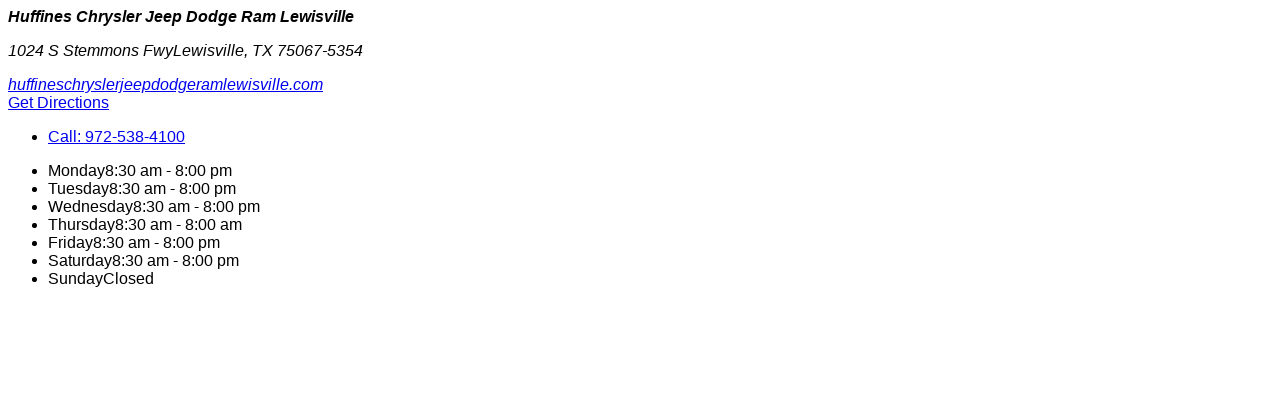

--- FILE ---
content_type: text/html;charset=utf-8
request_url: https://www.huffines.net/fragments/hours-directions.htm?selectedAccountId=huffineschryslerjeepdodgelewisvcllc
body_size: 6434
content:
<html>
<head>
<meta name="robots" content="noindex, nofollow" />

<script>(window.BOOMR_mq=window.BOOMR_mq||[]).push(["addVar",{"rua.upush":"false","rua.cpush":"true","rua.upre":"false","rua.cpre":"true","rua.uprl":"false","rua.cprl":"false","rua.cprf":"false","rua.trans":"SJ-6cd6d376-db32-41a9-986c-c20eea1c9542","rua.cook":"false","rua.ims":"false","rua.ufprl":"false","rua.cfprl":"true","rua.isuxp":"false","rua.texp":"norulematch","rua.ceh":"false","rua.ueh":"false","rua.ieh.st":"0"}]);</script>
                              <script>!function(e){var n="https://s.go-mpulse.net/boomerang/";if("True"=="True")e.BOOMR_config=e.BOOMR_config||{},e.BOOMR_config.PageParams=e.BOOMR_config.PageParams||{},e.BOOMR_config.PageParams.pci=!0,n="https://s2.go-mpulse.net/boomerang/";if(window.BOOMR_API_key="BRLHS-RHSWL-5R5YM-C3MDF-VXBUT",function(){function e(){if(!o){var e=document.createElement("script");e.id="boomr-scr-as",e.src=window.BOOMR.url,e.async=!0,i.parentNode.appendChild(e),o=!0}}function t(e){o=!0;var n,t,a,r,d=document,O=window;if(window.BOOMR.snippetMethod=e?"if":"i",t=function(e,n){var t=d.createElement("script");t.id=n||"boomr-if-as",t.src=window.BOOMR.url,BOOMR_lstart=(new Date).getTime(),e=e||d.body,e.appendChild(t)},!window.addEventListener&&window.attachEvent&&navigator.userAgent.match(/MSIE [67]\./))return window.BOOMR.snippetMethod="s",void t(i.parentNode,"boomr-async");a=document.createElement("IFRAME"),a.src="about:blank",a.title="",a.role="presentation",a.loading="eager",r=(a.frameElement||a).style,r.width=0,r.height=0,r.border=0,r.display="none",i.parentNode.appendChild(a);try{O=a.contentWindow,d=O.document.open()}catch(_){n=document.domain,a.src="javascript:var d=document.open();d.domain='"+n+"';void(0);",O=a.contentWindow,d=O.document.open()}if(n)d._boomrl=function(){this.domain=n,t()},d.write("<bo"+"dy onload='document._boomrl();'>");else if(O._boomrl=function(){t()},O.addEventListener)O.addEventListener("load",O._boomrl,!1);else if(O.attachEvent)O.attachEvent("onload",O._boomrl);d.close()}function a(e){window.BOOMR_onload=e&&e.timeStamp||(new Date).getTime()}if(!window.BOOMR||!window.BOOMR.version&&!window.BOOMR.snippetExecuted){window.BOOMR=window.BOOMR||{},window.BOOMR.snippetStart=(new Date).getTime(),window.BOOMR.snippetExecuted=!0,window.BOOMR.snippetVersion=12,window.BOOMR.url=n+"BRLHS-RHSWL-5R5YM-C3MDF-VXBUT";var i=document.currentScript||document.getElementsByTagName("script")[0],o=!1,r=document.createElement("link");if(r.relList&&"function"==typeof r.relList.supports&&r.relList.supports("preload")&&"as"in r)window.BOOMR.snippetMethod="p",r.href=window.BOOMR.url,r.rel="preload",r.as="script",r.addEventListener("load",e),r.addEventListener("error",function(){t(!0)}),setTimeout(function(){if(!o)t(!0)},3e3),BOOMR_lstart=(new Date).getTime(),i.parentNode.appendChild(r);else t(!1);if(window.addEventListener)window.addEventListener("load",a,!1);else if(window.attachEvent)window.attachEvent("onload",a)}}(),"".length>0)if(e&&"performance"in e&&e.performance&&"function"==typeof e.performance.setResourceTimingBufferSize)e.performance.setResourceTimingBufferSize();!function(){if(BOOMR=e.BOOMR||{},BOOMR.plugins=BOOMR.plugins||{},!BOOMR.plugins.AK){var n="true"=="true"?1:0,t="",a="cj2cuiaxhwwuw2lk7gyq-f-4a35d8f93-clientnsv4-s.akamaihd.net",i="false"=="true"?2:1,o={"ak.v":"39","ak.cp":"1163135","ak.ai":parseInt("610518",10),"ak.ol":"0","ak.cr":9,"ak.ipv":4,"ak.proto":"h2","ak.rid":"9eb4dcf","ak.r":47376,"ak.a2":n,"ak.m":"dscx","ak.n":"essl","ak.bpcip":"18.116.42.0","ak.cport":39422,"ak.gh":"23.200.85.114","ak.quicv":"","ak.tlsv":"tls1.3","ak.0rtt":"","ak.0rtt.ed":"","ak.csrc":"-","ak.acc":"","ak.t":"1768618417","ak.ak":"hOBiQwZUYzCg5VSAfCLimQ==TmxxGf7xX4BrKFueeBzE/TNlcK5tkxtWfkvnw8Xo3f7S7JsHWgmn8T+9SJdDZowVnqHP/LQDU41xnk9DeXf6at1LyTJC5/nnJnWoJ9YiBioZpgznhwZvfSLQNC3KDhDKLOyZnHr7mEJzUFtmcnIKbYOh0owVhwq/FZTrpwUrwBH5QZfuF7ntSzt8MdCvz7icTuZWP4o9bUcbpH7buHEqgK9dDsQLaoj8ccHaUGIHSDqHY0VrdCs1DH7ccPz24LjuJOfxPhl+Zyloqctcdhoa7udXXWEgL/KGAWRI3VV3v4Gcoa5TXv5hH8kXQjHPkps28qu/JkqpczOLodL1AAUQ/DOhcqCINvauXg82BkPHo+behqL5xitCOnBywRtJoMoQn2jkbm5p/HUK6raGxXq8fdQTHd9wIWood0Z0vZcb1co=","ak.pv":"59","ak.dpoabenc":"","ak.tf":i};if(""!==t)o["ak.ruds"]=t;var r={i:!1,av:function(n){var t="http.initiator";if(n&&(!n[t]||"spa_hard"===n[t]))o["ak.feo"]=void 0!==e.aFeoApplied?1:0,BOOMR.addVar(o)},rv:function(){var e=["ak.bpcip","ak.cport","ak.cr","ak.csrc","ak.gh","ak.ipv","ak.m","ak.n","ak.ol","ak.proto","ak.quicv","ak.tlsv","ak.0rtt","ak.0rtt.ed","ak.r","ak.acc","ak.t","ak.tf"];BOOMR.removeVar(e)}};BOOMR.plugins.AK={akVars:o,akDNSPreFetchDomain:a,init:function(){if(!r.i){var e=BOOMR.subscribe;e("before_beacon",r.av,null,null),e("onbeacon",r.rv,null,null),r.i=!0}return this},is_complete:function(){return!0}}}}()}(window);</script></head>
<body>
<div class="ddc-page">
<section class="region d-flex justify-content-center">
<div id="contact1-app-root" class="ddc-content ws-contact pr-5 flex-grow-1 mw-50" data-widget-name="ws-contact" data-widget-id="contact1" data-reactroot=""><address class="line-height-condensed" data-testid="contact-address"><p class="fn n mb-0"><strong class="org">Huffines Chrysler Jeep Dodge Ram Lewisville</strong></p><p class="adr mb-0" data-testid="contact-address-content"><span class="street-address d-block">1024 S Stemmons Fwy</span><span class="locality">Lewisville</span><span class="separator">, </span><span class="region">TX </span><span class="postal-code">75067-5354</span></p><a target="_blank" rel="noopener noreferrer" href="https://www.huffineschryslerjeepdodgeramlewisville.com">huffineschryslerjeepdodgeramlewisville.com</a></address><div class="direction-link mb-4"><a class="btn btn-default btn-block" href="https://maps.google.com/?saddr=Current%20Location&amp;daddr=1024 S Stemmons Fwy,,Lewisville,TX,75067-5354" target="_blank" rel="noopener noreferrer"><span>Get Directions</span></a></div><ul class="tels list-unstyled"><li class="tel phone1 mb-4" data-click-to-call="Sales" data-click-to-call-phone="972-538-4100" data-phone-ref="SALES" data-account-ref="huffineschryslerjeepdodgelewisvcllc"><a class="btn btn-default btn-block" href="tel:972-538-4100"><span>Call: <!-- -->972-538-4100</span></a></li></ul></div>
<div id="hours1-app-root" class="ddc-content ws-hours border-left pl-5 flex-grow-1 mw-50" data-widget-name="ws-hours" data-widget-id="hours1" data-reactroot=""><div class="clearfix"><div><div data-testid="hours-list"><ul class="list-unstyled line-height-condensed"><li class="row py-2" data-testid="hours-list-item"><span class="key col-xs-6 col-sm-5">Monday</span><span class="value text-left col-xs-6 col-sm-7">8:30 am - 8:00 pm</span></li><li class="row py-2" data-testid="hours-list-item"><span class="key col-xs-6 col-sm-5">Tuesday</span><span class="value text-left col-xs-6 col-sm-7">8:30 am - 8:00 pm</span></li><li class="row py-2" data-testid="hours-list-item"><span class="key col-xs-6 col-sm-5">Wednesday</span><span class="value text-left col-xs-6 col-sm-7">8:30 am - 8:00 pm</span></li><li class="row py-2" data-testid="hours-list-item"><span class="key col-xs-6 col-sm-5">Thursday</span><span class="value text-left col-xs-6 col-sm-7">8:30 am - 8:00 am</span></li><li class="row py-2" data-testid="hours-list-item"><span class="key col-xs-6 col-sm-5">Friday</span><span class="value text-left col-xs-6 col-sm-7">8:30 am - 8:00 pm</span></li><li class="row py-2" data-testid="hours-list-item"><span class="key col-xs-6 col-sm-5">Saturday</span><span class="value text-left col-xs-6 col-sm-7">8:30 am - 8:00 pm</span></li><li class="row py-2" data-testid="hours-list-item"><span class="key col-xs-6 col-sm-5">Sunday</span><span class="value text-left col-xs-6 col-sm-7">Closed</span></li></ul></div></div></div></div>
</section>
</div>
<script>
// akam-sw.js install script version 1.3.6
"serviceWorker"in navigator&&"find"in[]&&function(){var e=new Promise(function(e){"complete"===document.readyState||!1?e():(window.addEventListener("load",function(){e()}),setTimeout(function(){"complete"!==document.readyState&&e()},1e4))}),n=window.akamServiceWorkerInvoked,r="1.3.6";if(n)aka3pmLog("akam-setup already invoked");else{window.akamServiceWorkerInvoked=!0,window.aka3pmLog=function(){window.akamServiceWorkerDebug&&console.log.apply(console,arguments)};function o(e){(window.BOOMR_mq=window.BOOMR_mq||[]).push(["addVar",{"sm.sw.s":e,"sm.sw.v":r}])}var i="/akam-sw.js",a=new Map;navigator.serviceWorker.addEventListener("message",function(e){var n,r,o=e.data;if(o.isAka3pm)if(o.command){var i=(n=o.command,(r=a.get(n))&&r.length>0?r.shift():null);i&&i(e.data.response)}else if(o.commandToClient)switch(o.commandToClient){case"enableDebug":window.akamServiceWorkerDebug||(window.akamServiceWorkerDebug=!0,aka3pmLog("Setup script debug enabled via service worker message"),v());break;case"boomerangMQ":o.payload&&(window.BOOMR_mq=window.BOOMR_mq||[]).push(o.payload)}aka3pmLog("akam-sw message: "+JSON.stringify(e.data))});var t=function(e){return new Promise(function(n){var r,o;r=e.command,o=n,a.has(r)||a.set(r,[]),a.get(r).push(o),navigator.serviceWorker.controller&&(e.isAka3pm=!0,navigator.serviceWorker.controller.postMessage(e))})},c=function(e){return t({command:"navTiming",navTiming:e})},s=null,m={},d=function(){var e=i;return s&&(e+="?othersw="+encodeURIComponent(s)),function(e,n){return new Promise(function(r,i){aka3pmLog("Registering service worker with URL: "+e),navigator.serviceWorker.register(e,n).then(function(e){aka3pmLog("ServiceWorker registration successful with scope: ",e.scope),r(e),o(1)}).catch(function(e){aka3pmLog("ServiceWorker registration failed: ",e),o(0),i(e)})})}(e,m)},g=navigator.serviceWorker.__proto__.register;if(navigator.serviceWorker.__proto__.register=function(n,r){return n.includes(i)?g.call(this,n,r):(aka3pmLog("Overriding registration of service worker for: "+n),s=new URL(n,window.location.href),m=r,navigator.serviceWorker.controller?new Promise(function(n,r){var o=navigator.serviceWorker.controller.scriptURL;if(o.includes(i)){var a=encodeURIComponent(s);o.includes(a)?(aka3pmLog("Cancelling registration as we already integrate other SW: "+s),navigator.serviceWorker.getRegistration().then(function(e){n(e)})):e.then(function(){aka3pmLog("Unregistering existing 3pm service worker"),navigator.serviceWorker.getRegistration().then(function(e){e.unregister().then(function(){return d()}).then(function(e){n(e)}).catch(function(e){r(e)})})})}else aka3pmLog("Cancelling registration as we already have akam-sw.js installed"),navigator.serviceWorker.getRegistration().then(function(e){n(e)})}):g.call(this,n,r))},navigator.serviceWorker.controller){var u=navigator.serviceWorker.controller.scriptURL;u.includes("/akam-sw.js")||u.includes("/akam-sw-preprod.js")||u.includes("/threepm-sw.js")||(aka3pmLog("Detected existing service worker. Removing and re-adding inside akam-sw.js"),s=new URL(u,window.location.href),e.then(function(){navigator.serviceWorker.getRegistration().then(function(e){m={scope:e.scope},e.unregister(),d()})}))}else e.then(function(){window.akamServiceWorkerPreprod&&(i="/akam-sw-preprod.js"),d()});if(window.performance){var w=window.performance.timing,l=w.responseEnd-w.responseStart;c(l)}e.then(function(){t({command:"pageLoad"})});var k=!1;function v(){window.akamServiceWorkerDebug&&!k&&(k=!0,aka3pmLog("Initializing debug functions at window scope"),window.aka3pmInjectSwPolicy=function(e){return t({command:"updatePolicy",policy:e})},window.aka3pmDisableInjectedPolicy=function(){return t({command:"disableInjectedPolicy"})},window.aka3pmDeleteInjectedPolicy=function(){return t({command:"deleteInjectedPolicy"})},window.aka3pmGetStateAsync=function(){return t({command:"getState"})},window.aka3pmDumpState=function(){aka3pmGetStateAsync().then(function(e){aka3pmLog(JSON.stringify(e,null,"\t"))})},window.aka3pmInjectTiming=function(e){return c(e)},window.aka3pmUpdatePolicyFromNetwork=function(){return t({command:"pullPolicyFromNetwork"})})}v()}}();</script>
<script type="text/javascript">
window.DDC = window.DDC || {};
window.DDC.jqueryUiCssPath = "/static/dist/v9/variations/global/0011/v2/css/jqueryui-desktop-white.css?r=1768578579000";
</script>
<link rel='stylesheet' type='text/css' media='screen,projection' href='/customcss/custom.css?r=1752782562000&_renderer=desktop'/>
<script type="text/javascript">
window.DDC = window.DDC || {};
DDC.WS = DDC.WS || {};
DDC.OSIRIS = DDC.WS;
DDC.WS.state = DDC.WS.state || {};
DDC.WS.state['ws-contact'] = DDC.WS.state['ws-contact'] || {};
DDC.WS.state['ws-contact']['contact1'] = {"dealerInfo":{"accountId":"huffineschryslerjeepdodgelewisvcllc","name":"Huffines Chrysler Jeep Dodge Ram Lewisville","address1":"1024 S Stemmons Fwy","address2":null,"address3":null,"city":"Lewisville","state":"TX","postalCode":"75067-5354","country":"US","url":{"link":"https://www.huffineschryslerjeepdodgeramlewisville.com","text":"huffineschryslerjeepdodgeramlewisville.com"}},"contactInfo":[{"addType":"work","type":"sales","dept":"Sales","number":"972-538-4100","label":"SALES"}],"requestData":{"deviceType":"DESKTOP","windowId":"contact1","widgetName":"ws-contact","locale":"en_US"},"prefs":{"widgetHeading":"","headingClasses":"","widgetClasses":"pr-5 flex-grow-1 mw-50","showContactInfo":"true","showDealershipName":"true","showAddressIcon":"false","displayAddressInline":"false","showContactIcon":"false","showMapLink":"true","showMapLinkIcon":"false","mapLinkLocation":"phone section","phoneType":"Sales","phoneTypeLabels":"","deptPhoneType":"","deptPhoneTypeLabels":"","mapButtonSize":"","mapButtonStyle":"btn-default","mapButtonLayout":"btn-block","callButtonLayout":"btn-block","callButtonSize":"","callButtonStyle":"btn-default","addressClasses":"line-height-condensed","enableAddressBackground":"false","displayAddressAbovePhoneNumbers":"true","callButtonListClasses":"","callButtonListItemMargin":"mb-4","showCallLabel":"true","enableClickableAddress":"false","clickableAddressClasses":""},"labels":{"CALL":"Call","GET_DIRECTIONS":"Get Directions","SALES":"Sales"},"sitemap":{},"flags":{"vcda-js-environment":"live","ws-scripts-concurrency-limits-concurrency":16,"ws-scripts-concurrency-limits-queue":16,"ws-scripts-concurrency-limits-enabled":true,"ws-itemlist-service-version":"v5","ws-itemlist-model-version":"v1","ws-scripts-inline-css":true,"wsm-account-data-distributor-timeout":200}};
DDC.WS.state['ws-hours'] = DDC.WS.state['ws-hours'] || {};
DDC.WS.state['ws-hours']['hours1'] = {"hours":{"DEALERSHIP":[{"day":"monday","timings":"8:30 am - 8:00 pm"},{"day":"tuesday","timings":"8:30 am - 8:00 pm"},{"day":"wednesday","timings":"8:30 am - 8:00 pm"},{"day":"thursday","timings":"8:30 am - 8:00 am"},{"day":"friday","timings":"8:30 am - 8:00 pm"},{"day":"saturday","timings":"8:30 am - 8:00 pm"},{"day":"sunday","timings":"CLOSED"}],"SERVICE":[{"day":"monday","timings":"7:00 am - 7:00 pm"},{"day":"tuesday","timings":"7:00 am - 7:00 pm"},{"day":"wednesday","timings":"7:00 am - 7:00 pm"},{"day":"thursday","timings":"7:00 am - 7:00 pm"},{"day":"friday","timings":"7:00 am - 7:00 pm"},{"day":"saturday","timings":"8:00 am - 5:00 pm"},{"day":"sunday","timings":"CLOSED"}],"PARTS":[{"day":"monday","timings":"7:00 am - 7:00 pm"},{"day":"tuesday","timings":"7:00 am - 7:00 pm"},{"day":"wednesday","timings":"7:00 am - 7:00 pm"},{"day":"thursday","timings":"7:00 am - 7:00 pm"},{"day":"friday","timings":"7:00 am - 7:00 pm"},{"day":"saturday","timings":"8:00 am - 5:00 pm"},{"day":"sunday","timings":"CLOSED"}]},"modal":{},"requestData":{"deviceType":"DESKTOP","windowId":"hours1","widgetName":"ws-hours","locale":"en_US"},"prefs":{"headingClasses":"","widgetHeading":"","widgetClasses":"border-left pl-5 flex-grow-1 mw-50","account.id":"","department.id":"","shrinkIdenticalHours":"false","showCurrentDayOnly":"false","showSunday":"true","hoursTextAlignment":"left","showDepartmentsViewAllLink":"false","showDepartmentsViewAllLinkButtonClasses":"","showDepartmentsViewAllLinkButtonStyle":"btn-link","showDepartmentsViewAllLinkButtonLayout":"pull-left","showDepartmentsViewAllLinkButtonSize":"default","showDepartmentsViewAllLinkButtonInverse":"false","allHoursDepts":"DEALERSHIP,PARTS,SERVICE","allHoursLabelIds":"DEALERSHIP_HOURS,PARTS_DEPT_HOURS,SERVICE_DEPT_HOURS","hoursListLineHeight":"condensed"},"labels":{"WEDNESDAY":"Wednesday","DEPARTMENT_HOURS":"Department Hours","MONDAY":"Monday","THURSDAY":"Thursday","HOURS":"Hours","SUNDAY":"Sunday","CLOSED":"Closed","TUESDAY":"Tuesday","FRIDAY":"Friday","TODAYS_HOURS":"Today's Hours","SATURDAY":"Saturday","SEE_ALL_DEPARTMENT_HOURS":"See All Department Hours","PARTS_DEPT_HOURS":"Parts Dept. Hours","SERVICE_DEPT_HOURS":"Service Dept. Hours","DEALERSHIP_HOURS":"Dealership Hours"},"sitemap":{},"flags":{"vcda-js-environment":"live","ws-scripts-concurrency-limits-concurrency":16,"ws-scripts-concurrency-limits-queue":16,"ws-scripts-concurrency-limits-enabled":true,"ws-itemlist-service-version":"v5","ws-itemlist-model-version":"v1","ws-scripts-inline-css":true,"wsm-account-data-distributor-timeout":200}};
</script>
<script type="text/javascript" src="/static/ws/contact/bundle.2f1e271a903fc53595c0823c4127bea7.js"  async defer></script>
<script type="text/javascript" src="/static/ws/hours/bundle.1428b2bb39a4ccbd225d03a45bd897bb.js"  async defer></script>
</body>
</html>


--- FILE ---
content_type: text/css;charset=utf-8
request_url: https://www.huffines.net/customcss/custom.css?r=1752782562000&_renderer=desktop
body_size: 517
content:
/* GOPHER Custom Color Scheme CSS */
  :root {
      --color-primary-50: #bec5d8;
      --color-primary-100: #98a4bf;
      --color-primary-200: #7283a6;
      --color-primary-300: #4c628d;
      --color-primary-400: #264174;
      --color-primary-500: #00205b;
      --color-primary-600: #001b4d;
      --color-primary-700: #00163f;
      --color-primary-800: #001131;
      --color-primary-900: #000c23;
      --color-primary-950: #000715;
      --btn-link-disabled-color: #00205b;
  }
  /* END Custom Color Scheme CSS */

  .page-header.responsive-centered-nav .header-navigation .header-default .header-logo { width: auto;margin-top: -1px !important;}

.header-navigation.clearfix {background: #fff; }
.header-contact.clearfix {display: none; }


	--color-danger-200: #e9aab8;
	--color-danger-300: #dc7b8f;
	--color-danger-400: #ce4562;
	--color-danger-500: #bf0a30;
	--color-danger-600: #a60927;
	--color-danger-700: #8d071e;
	--color-danger-800: #710611;
	--color-danger-900: #56050b;
	--color-danger-950: #300305;
	--color-primary-500-alpha-05: rgba(0,40,104,0.05);
	--color-primary-500-alpha-1: rgba(0,40,104,0.1);
	--color-primary-500-alpha-2: rgba(0,40,104,0.2);
	--color-primary-500-alpha-3: rgba(0,40,104,0.3);
	--color-primary-500-alpha-4: rgba(0,40,104,0.4);
	--color-primary-500-alpha-5: rgba(0,40,104,0.5);
	--color-primary-500-alpha-6: rgba(0,40,104,0.6);
	--color-primary-500-alpha-7: rgba(0,40,104,0.7);
	--color-primary-500-alpha-8: rgba(0,40,104,0.8);
	--color-primary-500-alpha-9: rgba(0,40,104,0.9);
	--color-danger-500-alpha-05: rgba(191,10,48,0.05);
	--color-danger-500-alpha-1: rgba(191,10,48,0.1);
	--color-danger-500-alpha-2: rgba(191,10,48,0.2);
	--color-danger-500-alpha-3: rgba(191,10,48,0.3);
	--color-danger-500-alpha-4: rgba(191,10,48,0.4);
	--color-danger-500-alpha-5: rgba(191,10,48,0.5);
	--color-danger-500-alpha-6: rgba(191,10,48,0.6);
	--color-danger-500-alpha-7: rgba(191,10,48,0.7);
	--color-danger-500-alpha-8: rgba(191,10,48,0.8);
	--color-danger-500-alpha-9: rgba(191,10,48,0.9);
}
/* END Custom Color Scheme CSS */

.page-header.responsive-centered-nav .header-contact {background-color: #00102A;}

/* 11124106 JLC */
.page-header .navigation-default .dropdown-menu,
.mega-menu-inner-curtain { background: #00102A; }
.page-header.responsive-centered-nav .header-navigation .navigation-default .navbar-nav>li>a {text-transform: uppercase;}

/* ddcrmelasky header and font*/
@import url('https://fonts.googleapis.com/css2?family=Barlow:ital,wght@0,100;0,200;0,300;0,400;0,500;0,600;0,700;0,800;0,900;1,100;1,200;1,300;1,400;1,500;1,600;1,700;1,800;1,900&display=swap');

body {font-family: 'Barlow', sans-serif !important;}
.header-contact {display: none !important;}
.page-header {min-height: 90px !important;}

/* fdbarfety */
.navbar-nav .form-disclaimer.text-muted {color: #fff!important;}